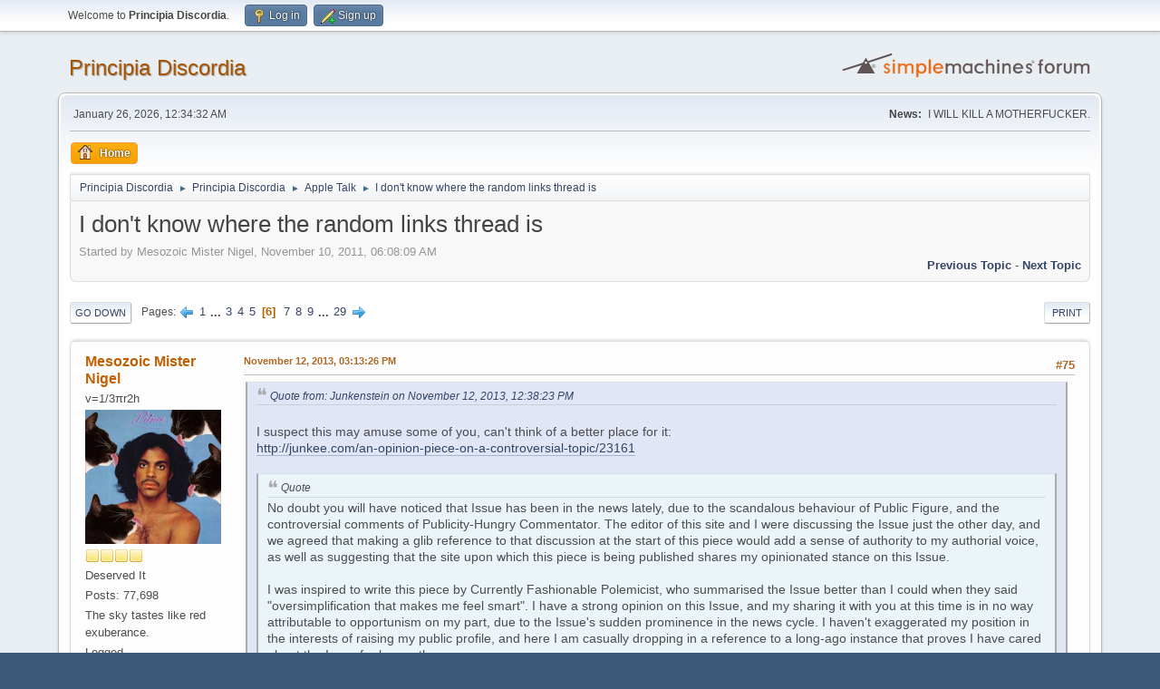

--- FILE ---
content_type: text/html; charset=UTF-8
request_url: https://www.principiadiscordia.com/forum/index.php/topic,30736.msg1312078.html?PHPSESSID=1ns8k6t7h3kpepvbk6s2eahrl5
body_size: 12489
content:
<!DOCTYPE html>
<html lang="en-US">
<head>
	<meta charset="UTF-8">
	<link rel="stylesheet" href="https://www.principiadiscordia.com/forum/Themes/default/css/minified_814bd47a7d915007d50ddbef516969c0.css?smf216_1755964048">
	<style>
	.signature img { max-height: 200px; }
	
	img.avatar { max-width: 150px !important; max-height: 150px !important; }
	
	</style>
	<script>
		var smf_theme_url = "https://www.principiadiscordia.com/forum/Themes/default";
		var smf_default_theme_url = "https://www.principiadiscordia.com/forum/Themes/default";
		var smf_images_url = "https://www.principiadiscordia.com/forum/Themes/default/images";
		var smf_smileys_url = "https://www.principiadiscordia.com/forum/Smileys";
		var smf_smiley_sets = "default,classic,aaron,akyhne,fugue,alienine";
		var smf_smiley_sets_default = "default";
		var smf_avatars_url = "https://www.principiadiscordia.com/NewAvatars";
		var smf_scripturl = "https://www.principiadiscordia.com/forum/index.php?PHPSESSID=1ns8k6t7h3kpepvbk6s2eahrl5&amp;";
		var smf_iso_case_folding = false;
		var smf_charset = "UTF-8";
		var smf_session_id = "922b0cdafb56d8097d524faa8f4bd6c5";
		var smf_session_var = "e03342ba48";
		var smf_member_id = 0;
		var ajax_notification_text = 'Loading...';
		var help_popup_heading_text = 'A little lost? Let me explain:';
		var banned_text = 'Sorry Guest, you are banned from using this forum!';
		var smf_txt_expand = 'Expand';
		var smf_txt_shrink = 'Shrink';
		var smf_collapseAlt = 'Hide';
		var smf_expandAlt = 'Show';
		var smf_quote_expand = false;
		var allow_xhjr_credentials = false;
	</script>
	<script src="https://ajax.googleapis.com/ajax/libs/jquery/3.6.3/jquery.min.js"></script>
	<script src="https://www.principiadiscordia.com/forum/Themes/default/scripts/jquery.sceditor.bbcode.min.js?smf216_1755964048"></script>
	<script src="https://www.principiadiscordia.com/forum/Themes/default/scripts/minified_bd28f12556fa0e2e39efef67223f9c10.js?smf216_1755964048"></script>
	<script src="https://www.principiadiscordia.com/forum/Themes/default/scripts/minified_2d909bf75bf4d28dcd47734edbdd3115.js?smf216_1755964048" defer></script>
	<script>
		var smf_smileys_url = 'https://www.principiadiscordia.com/forum/Smileys/default';
		var bbc_quote_from = 'Quote from';
		var bbc_quote = 'Quote';
		var bbc_search_on = 'on';
	var smf_you_sure ='Are you sure you want to do this?';
	</script>
	<title>I don't know where the random links thread is - Page 6</title>
	<meta name="viewport" content="width=device-width, initial-scale=1">
	<meta property="og:site_name" content="Principia Discordia">
	<meta property="og:title" content="I don't know where the random links thread is - Page 6">
	<meta name="keywords" content="Principia Discordia,Eris,Chaos,Order,Disorder">
	<meta property="og:url" content="https://www.principiadiscordia.com/forum/index.php/topic,30736.75.html?PHPSESSID=1ns8k6t7h3kpepvbk6s2eahrl5">
	<meta property="og:description" content="I don't know where the random links thread is - Page 6">
	<meta name="description" content="I don't know where the random links thread is - Page 6">
	<meta name="theme-color" content="#557EA0">
	<meta name="robots" content="noindex">
	<link rel="canonical" href="https://www.principiadiscordia.com/forum/index.php?topic=30736.75">
	<link rel="help" href="https://www.principiadiscordia.com/forum/index.php?PHPSESSID=1ns8k6t7h3kpepvbk6s2eahrl5&amp;action=help">
	<link rel="contents" href="https://www.principiadiscordia.com/forum/index.php?PHPSESSID=1ns8k6t7h3kpepvbk6s2eahrl5&amp;">
	<link rel="alternate" type="application/rss+xml" title="Principia Discordia - RSS" href="https://www.principiadiscordia.com/forum/index.php?PHPSESSID=1ns8k6t7h3kpepvbk6s2eahrl5&amp;action=.xml;type=rss2;board=2">
	<link rel="alternate" type="application/atom+xml" title="Principia Discordia - Atom" href="https://www.principiadiscordia.com/forum/index.php?PHPSESSID=1ns8k6t7h3kpepvbk6s2eahrl5&amp;action=.xml;type=atom;board=2">
	<link rel="next" href="https://www.principiadiscordia.com/forum/index.php/topic,30736.90.html?PHPSESSID=1ns8k6t7h3kpepvbk6s2eahrl5">
	<link rel="prev" href="https://www.principiadiscordia.com/forum/index.php/topic,30736.60.html?PHPSESSID=1ns8k6t7h3kpepvbk6s2eahrl5">
	<link rel="index" href="https://www.principiadiscordia.com/forum/index.php/board,2.0.html?PHPSESSID=1ns8k6t7h3kpepvbk6s2eahrl5"><style>.vv_special { display:none; }</style>
</head>
<body id="chrome" class="action_messageindex board_2">
<div id="footerfix">
	<div id="top_section">
		<div class="inner_wrap">
			<ul class="floatleft" id="top_info">
				<li class="welcome">
					Welcome to <strong>Principia Discordia</strong>.
				</li>
				<li class="button_login">
					<a href="https://www.principiadiscordia.com/forum/index.php?PHPSESSID=1ns8k6t7h3kpepvbk6s2eahrl5&amp;action=login" class="open" onclick="return reqOverlayDiv(this.href, 'Log in', 'login');">
						<span class="main_icons login"></span>
						<span class="textmenu">Log in</span>
					</a>
				</li>
				<li class="button_signup">
					<a href="https://www.principiadiscordia.com/forum/index.php?PHPSESSID=1ns8k6t7h3kpepvbk6s2eahrl5&amp;action=signup" class="open">
						<span class="main_icons regcenter"></span>
						<span class="textmenu">Sign up</span>
					</a>
				</li>
			</ul>
		</div><!-- .inner_wrap -->
	</div><!-- #top_section -->
	<div id="header">
		<h1 class="forumtitle">
			<a id="top" href="https://www.principiadiscordia.com/forum/index.php?PHPSESSID=1ns8k6t7h3kpepvbk6s2eahrl5&amp;">Principia Discordia</a>
		</h1>
		<img id="smflogo" src="https://www.principiadiscordia.com/forum/Themes/default/images/smflogo.svg" alt="Simple Machines Forum" title="Simple Machines Forum">
	</div>
	<div id="wrapper">
		<div id="upper_section">
			<div id="inner_section">
				<div id="inner_wrap" class="hide_720">
					<div class="user">
						<time datetime="2026-01-26T00:34:32Z">January 26, 2026, 12:34:32 AM</time>
					</div>
					<div class="news">
						<h2>News: </h2>
						<p>I WILL KILL A MOTHERFUCKER.</p>
					</div>
				</div>
				<a class="mobile_user_menu">
					<span class="menu_icon"></span>
					<span class="text_menu">Main Menu</span>
				</a>
				<div id="main_menu">
					<div id="mobile_user_menu" class="popup_container">
						<div class="popup_window description">
							<div class="popup_heading">Main Menu
								<a href="javascript:void(0);" class="main_icons hide_popup"></a>
							</div>
							
					<ul class="dropmenu menu_nav">
						<li class="button_home">
							<a class="active" href="https://www.principiadiscordia.com/forum/index.php?PHPSESSID=1ns8k6t7h3kpepvbk6s2eahrl5&amp;">
								<span class="main_icons home"></span><span class="textmenu">Home</span>
							</a>
						</li>
					</ul><!-- .menu_nav -->
						</div>
					</div>
				</div>
				<div class="navigate_section">
					<ul>
						<li>
							<a href="https://www.principiadiscordia.com/forum/index.php?PHPSESSID=1ns8k6t7h3kpepvbk6s2eahrl5&amp;"><span>Principia Discordia</span></a>
						</li>
						<li>
							<span class="dividers"> &#9658; </span>
							<a href="https://www.principiadiscordia.com/forum/index.php?PHPSESSID=1ns8k6t7h3kpepvbk6s2eahrl5&amp;#c2"><span>Principia Discordia</span></a>
						</li>
						<li>
							<span class="dividers"> &#9658; </span>
							<a href="https://www.principiadiscordia.com/forum/index.php/board,2.0.html?PHPSESSID=1ns8k6t7h3kpepvbk6s2eahrl5"><span>Apple Talk</span></a>
						</li>
						<li class="last">
							<span class="dividers"> &#9658; </span>
							<a href="https://www.principiadiscordia.com/forum/index.php/topic,30736.0.html?PHPSESSID=1ns8k6t7h3kpepvbk6s2eahrl5"><span>I don't know where the random links thread is</span></a>
						</li>
					</ul>
				</div><!-- .navigate_section -->
			</div><!-- #inner_section -->
		</div><!-- #upper_section -->
		<div id="content_section">
			<div id="main_content_section">
		<div id="display_head" class="information">
			<h2 class="display_title">
				<span id="top_subject">I don't know where the random links thread is</span>
			</h2>
			<p>Started by Mesozoic Mister Nigel, November 10, 2011, 06:08:09 AM</p>
			<span class="nextlinks floatright"><a href="https://www.principiadiscordia.com/forum/index.php/topic,30736.0/prev_next,prev.html?PHPSESSID=1ns8k6t7h3kpepvbk6s2eahrl5#new">Previous topic</a> - <a href="https://www.principiadiscordia.com/forum/index.php/topic,30736.0/prev_next,next.html?PHPSESSID=1ns8k6t7h3kpepvbk6s2eahrl5#new">Next topic</a></span>
		</div><!-- #display_head -->
		
		<div class="pagesection top">
			
		<div class="buttonlist floatright">
			
				<a class="button button_strip_print" href="https://www.principiadiscordia.com/forum/index.php?PHPSESSID=1ns8k6t7h3kpepvbk6s2eahrl5&amp;action=printpage;topic=30736.0"  rel="nofollow">Print</a>
		</div>
			 
			<div class="pagelinks floatleft">
				<a href="#bot" class="button">Go Down</a>
				<span class="pages">Pages</span><a class="nav_page" href="https://www.principiadiscordia.com/forum/index.php/topic,30736.60.html?PHPSESSID=1ns8k6t7h3kpepvbk6s2eahrl5"><span class="main_icons previous_page"></span></a> <a class="nav_page" href="https://www.principiadiscordia.com/forum/index.php/topic,30736.0.html?PHPSESSID=1ns8k6t7h3kpepvbk6s2eahrl5">1</a> <span class="expand_pages" onclick="expandPages(this, '&lt;a class=&quot;nav_page&quot; href=&quot;' + smf_scripturl + '?topic=30736.%1$d&quot;&gt;%2$s&lt;/a&gt; ', 15, 30, 15);"> ... </span><a class="nav_page" href="https://www.principiadiscordia.com/forum/index.php/topic,30736.30.html?PHPSESSID=1ns8k6t7h3kpepvbk6s2eahrl5">3</a> <a class="nav_page" href="https://www.principiadiscordia.com/forum/index.php/topic,30736.45.html?PHPSESSID=1ns8k6t7h3kpepvbk6s2eahrl5">4</a> <a class="nav_page" href="https://www.principiadiscordia.com/forum/index.php/topic,30736.60.html?PHPSESSID=1ns8k6t7h3kpepvbk6s2eahrl5">5</a> <span class="current_page">6</span> <a class="nav_page" href="https://www.principiadiscordia.com/forum/index.php/topic,30736.90.html?PHPSESSID=1ns8k6t7h3kpepvbk6s2eahrl5">7</a> <a class="nav_page" href="https://www.principiadiscordia.com/forum/index.php/topic,30736.105.html?PHPSESSID=1ns8k6t7h3kpepvbk6s2eahrl5">8</a> <a class="nav_page" href="https://www.principiadiscordia.com/forum/index.php/topic,30736.120.html?PHPSESSID=1ns8k6t7h3kpepvbk6s2eahrl5">9</a> <span class="expand_pages" onclick="expandPages(this, '&lt;a class=&quot;nav_page&quot; href=&quot;' + smf_scripturl + '?topic=30736.%1$d&quot;&gt;%2$s&lt;/a&gt; ', 135, 420, 15);"> ... </span><a class="nav_page" href="https://www.principiadiscordia.com/forum/index.php/topic,30736.420.html?PHPSESSID=1ns8k6t7h3kpepvbk6s2eahrl5">29</a> <a class="nav_page" href="https://www.principiadiscordia.com/forum/index.php/topic,30736.90.html?PHPSESSID=1ns8k6t7h3kpepvbk6s2eahrl5"><span class="main_icons next_page"></span></a> 
			</div>
		<div class="mobile_buttons floatright">
			<a class="button mobile_act">User actions</a>
			
		</div>
		</div>
		<div id="forumposts">
			<form action="https://www.principiadiscordia.com/forum/index.php?PHPSESSID=1ns8k6t7h3kpepvbk6s2eahrl5&amp;action=quickmod2;topic=30736.75" method="post" accept-charset="UTF-8" name="quickModForm" id="quickModForm" onsubmit="return oQuickModify.bInEditMode ? oQuickModify.modifySave('922b0cdafb56d8097d524faa8f4bd6c5', 'e03342ba48') : false">
				<div class="windowbg" id="msg1311016">
					
					<div class="post_wrapper">
						<div class="poster">
							<h4>
								<a href="https://www.principiadiscordia.com/forum/index.php?PHPSESSID=1ns8k6t7h3kpepvbk6s2eahrl5&amp;action=profile;u=4407" title="View the profile of Mesozoic Mister Nigel">Mesozoic Mister Nigel</a>
							</h4>
							<ul class="user_info">
								<li class="title">v=1/3&#960;r2h</li>
								<li class="avatar">
									<a href="https://www.principiadiscordia.com/forum/index.php?PHPSESSID=1ns8k6t7h3kpepvbk6s2eahrl5&amp;action=profile;u=4407"><img class="avatar" src="https://principiadiscordia.com/forum/NewAvatars/avatar_4407_1448950675.png" alt=""></a>
								</li>
								<li class="icons"><img src="https://www.principiadiscordia.com/forum/Themes/default/images/membericons/icon.png" alt="*"><img src="https://www.principiadiscordia.com/forum/Themes/default/images/membericons/icon.png" alt="*"><img src="https://www.principiadiscordia.com/forum/Themes/default/images/membericons/icon.png" alt="*"><img src="https://www.principiadiscordia.com/forum/Themes/default/images/membericons/icon.png" alt="*"></li>
								<li class="postgroup">Deserved It</li>
								<li class="postcount">Posts: 77,698</li>
								<li class="blurb">The sky tastes like red exuberance.</li>
								<li class="profile">
									<ol class="profile_icons">
									</ol>
								</li><!-- .profile -->
								<li class="poster_ip">Logged</li>
							</ul>
						</div><!-- .poster -->
						<div class="postarea">
							<div class="keyinfo">
								<div id="subject_1311016" class="subject_title subject_hidden">
									<a href="https://www.principiadiscordia.com/forum/index.php?PHPSESSID=1ns8k6t7h3kpepvbk6s2eahrl5&amp;msg=1311016" rel="nofollow">Re: I don't know where the random links thread is</a>
								</div>
								<span class="page_number floatright">#75</span>
								<div class="postinfo">
									<span class="messageicon"  style="position: absolute; z-index: -1;">
										<img src="https://www.principiadiscordia.com/forum/Themes/default/images/post/xx.png" alt="">
									</span>
									<a href="https://www.principiadiscordia.com/forum/index.php?PHPSESSID=1ns8k6t7h3kpepvbk6s2eahrl5&amp;msg=1311016" rel="nofollow" title="Reply #75 - Re: I don't know where the random links thread is" class="smalltext">November 12, 2013, 03:13:26 PM</a>
									<span class="spacer"></span>
									<span class="smalltext modified floatright" id="modified_1311016">
									</span>
								</div>
								<div id="msg_1311016_quick_mod"></div>
							</div><!-- .keyinfo -->
							<div class="post">
								<div class="inner" data-msgid="1311016" id="msg_1311016">
									<blockquote class="bbc_standard_quote"><cite><a href="https://www.principiadiscordia.com/forum/index.php/topic,30736.msg1311005.html?PHPSESSID=1ns8k6t7h3kpepvbk6s2eahrl5#msg1311005">Quote from: Junkenstein on November 12, 2013, 12:38:23 PM</a></cite><br />I suspect this may amuse some of you, can&#039;t think of a better place for it:<br /><a href="http://junkee.com/an-opinion-piece-on-a-controversial-topic/23161" class="bbc_link" target="_blank" rel="noopener">http://junkee.com/an-opinion-piece-on-a-controversial-topic/23161</a><br /><br /><blockquote class="bbc_alternate_quote"><cite>Quote</cite>No doubt you will have noticed that Issue has been in the news lately, due to the scandalous behaviour of Public Figure, and the controversial comments of Publicity-Hungry Commentator. The editor of this site and I were discussing the Issue just the other day, and we agreed that making a glib reference to that discussion at the start of this piece would add a sense of authority to my authorial voice, as well as suggesting that the site upon which this piece is being published shares my opinionated stance on this Issue.<br /><br />I was inspired to write this piece by Currently Fashionable Polemicist, who summarised the Issue better than I could when they said "oversimplification that makes me feel smart". I have a strong opinion on this Issue, and my sharing it with you at this time is in no way attributable to opportunism on my part, due to the Issue's sudden prominence in the news cycle. I haven't exaggerated my position in the interests of raising my public profile, and here I am casually dropping in a reference to a long-ago instance that proves I have cared about the Issue for longer than you.</blockquote><br />The whole thing is glorious.<br /></blockquote><br /> <img src="https://www.principiadiscordia.com/forum/Smileys/default/roglol.gif" alt="&#58;lulz&#58;" title="lulz" class="smiley">
								</div>
							</div><!-- .post -->
							<div class="under_message">
							</div><!-- .under_message -->
						</div><!-- .postarea -->
						<div class="moderatorbar">
							<div class="signature" id="msg_1311016_signature">
								"I'm guessing it was January 2007, a meeting in Bethesda, we got a bag of bees and just started smashing them on the desk," Charles Wick said. "It was very complicated."<br /><br /><img src="https://lh5.googleusercontent.com/-0ql1-DdjEbM/VIXVDjesOhI/AAAAAAAABhI/irJHKQ7Hob0/w450-h139-no/OBAMA%2BBIEBER%2B2016.jpg" alt="" class="bbc_img" loading="lazy">
							</div>
						</div><!-- .moderatorbar -->
					</div><!-- .post_wrapper -->
				</div><!-- $message[css_class] -->
				<hr class="post_separator">
				<div class="windowbg" id="msg1311017">
					
					
					<div class="post_wrapper">
						<div class="poster">
							<h4>
								<a href="https://www.principiadiscordia.com/forum/index.php?PHPSESSID=1ns8k6t7h3kpepvbk6s2eahrl5&amp;action=profile;u=4407" title="View the profile of Mesozoic Mister Nigel">Mesozoic Mister Nigel</a>
							</h4>
							<ul class="user_info">
								<li class="title">v=1/3&#960;r2h</li>
								<li class="avatar">
									<a href="https://www.principiadiscordia.com/forum/index.php?PHPSESSID=1ns8k6t7h3kpepvbk6s2eahrl5&amp;action=profile;u=4407"><img class="avatar" src="https://principiadiscordia.com/forum/NewAvatars/avatar_4407_1448950675.png" alt=""></a>
								</li>
								<li class="icons"><img src="https://www.principiadiscordia.com/forum/Themes/default/images/membericons/icon.png" alt="*"><img src="https://www.principiadiscordia.com/forum/Themes/default/images/membericons/icon.png" alt="*"><img src="https://www.principiadiscordia.com/forum/Themes/default/images/membericons/icon.png" alt="*"><img src="https://www.principiadiscordia.com/forum/Themes/default/images/membericons/icon.png" alt="*"></li>
								<li class="postgroup">Deserved It</li>
								<li class="postcount">Posts: 77,698</li>
								<li class="blurb">The sky tastes like red exuberance.</li>
								<li class="profile">
									<ol class="profile_icons">
									</ol>
								</li><!-- .profile -->
								<li class="poster_ip">Logged</li>
							</ul>
						</div><!-- .poster -->
						<div class="postarea">
							<div class="keyinfo">
								<div id="subject_1311017" class="subject_title subject_hidden">
									<a href="https://www.principiadiscordia.com/forum/index.php?PHPSESSID=1ns8k6t7h3kpepvbk6s2eahrl5&amp;msg=1311017" rel="nofollow">Re: I don't know where the random links thread is</a>
								</div>
								<span class="page_number floatright">#76</span>
								<div class="postinfo">
									<span class="messageicon"  style="position: absolute; z-index: -1;">
										<img src="https://www.principiadiscordia.com/forum/Themes/default/images/post/xx.png" alt="">
									</span>
									<a href="https://www.principiadiscordia.com/forum/index.php?PHPSESSID=1ns8k6t7h3kpepvbk6s2eahrl5&amp;msg=1311017" rel="nofollow" title="Reply #76 - Re: I don't know where the random links thread is" class="smalltext">November 12, 2013, 03:19:21 PM</a>
									<span class="spacer"></span>
									<span class="smalltext modified floatright" id="modified_1311017">
									</span>
								</div>
								<div id="msg_1311017_quick_mod"></div>
							</div><!-- .keyinfo -->
							<div class="post">
								<div class="inner" data-msgid="1311017" id="msg_1311017">
									<blockquote class="bbc_standard_quote"><cite><a href="https://www.principiadiscordia.com/forum/index.php/topic,30736.msg1311012.html?PHPSESSID=1ns8k6t7h3kpepvbk6s2eahrl5#msg1311012">Quote from: Q. G. Pennyworth on November 12, 2013, 02:52:42 PM</a></cite><br />I know it&#039;s linkbait but <a href="http://twentytwowords.com/2013/11/06/realistically-colorized-historical-photos-make-the-past-seem-incredibly-real-36-pictures/?fb_ref=fb_recommendations_bar" class="bbc_link" target="_blank" rel="noopener">http://twentytwowords.com/2013/11/06/realistically-colorized-historical-photos-make-the-past-seem-incredibly-real-36-pictures/?fb_ref=fb_recommendations_bar</a><br /></blockquote><br />1. Albert Einstein&#039;s cute little sandals!<br /><br />2. I never realized that my ex-husband looks exactly like Theodore Roosevelt.
								</div>
							</div><!-- .post -->
							<div class="under_message">
							</div><!-- .under_message -->
						</div><!-- .postarea -->
						<div class="moderatorbar">
							<div class="signature" id="msg_1311017_signature">
								"I'm guessing it was January 2007, a meeting in Bethesda, we got a bag of bees and just started smashing them on the desk," Charles Wick said. "It was very complicated."<br /><br /><img src="https://lh5.googleusercontent.com/-0ql1-DdjEbM/VIXVDjesOhI/AAAAAAAABhI/irJHKQ7Hob0/w450-h139-no/OBAMA%2BBIEBER%2B2016.jpg" alt="" class="bbc_img" loading="lazy">
							</div>
						</div><!-- .moderatorbar -->
					</div><!-- .post_wrapper -->
				</div><!-- $message[css_class] -->
				<hr class="post_separator">
				<div class="windowbg" id="msg1311069">
					
					
					<div class="post_wrapper">
						<div class="poster">
							<h4>
								<a href="https://www.principiadiscordia.com/forum/index.php?PHPSESSID=1ns8k6t7h3kpepvbk6s2eahrl5&amp;action=profile;u=2322" title="View the profile of P3nT4gR4m">P3nT4gR4m</a>
							</h4>
							<ul class="user_info">
								<li class="title">Official SSOOKN Pariah</li>
								<li class="avatar">
									<a href="https://www.principiadiscordia.com/forum/index.php?PHPSESSID=1ns8k6t7h3kpepvbk6s2eahrl5&amp;action=profile;u=2322"><img class="avatar" src="https://principiadiscordia.com/forum/NewAvatars/avatar_2322_1505988475.png" alt=""></a>
								</li>
								<li class="icons"><img src="https://www.principiadiscordia.com/forum/Themes/default/images/membericons/icon.png" alt="*"><img src="https://www.principiadiscordia.com/forum/Themes/default/images/membericons/icon.png" alt="*"><img src="https://www.principiadiscordia.com/forum/Themes/default/images/membericons/icon.png" alt="*"><img src="https://www.principiadiscordia.com/forum/Themes/default/images/membericons/icon.png" alt="*"></li>
								<li class="postgroup">Deserved It</li>
								<li class="postcount">Posts: 15,342</li>
								<li class="blurb">I&#039;m an artist now - isn&#039;t that depressing?</li>
								<li class="im_icons">
									<ol>
										<li class="custom cust_gender"><span class=" main_icons gender_0" title="Male"></span></li>
									</ol>
								</li>
								<li class="profile">
									<ol class="profile_icons">
										<li><a href="http://www.google.com" title="fuck you" target="_blank" rel="noopener"><span class="main_icons www centericon" title="fuck you"></span></a></li>
									</ol>
								</li><!-- .profile -->
								<li class="custom cust_loca">Location: Scotland</li>
								<li class="poster_ip">Logged</li>
							</ul>
						</div><!-- .poster -->
						<div class="postarea">
							<div class="keyinfo">
								<div id="subject_1311069" class="subject_title subject_hidden">
									<a href="https://www.principiadiscordia.com/forum/index.php?PHPSESSID=1ns8k6t7h3kpepvbk6s2eahrl5&amp;msg=1311069" rel="nofollow">Re: I don't know where the random links thread is</a>
								</div>
								<span class="page_number floatright">#77</span>
								<div class="postinfo">
									<span class="messageicon"  style="position: absolute; z-index: -1;">
										<img src="https://www.principiadiscordia.com/forum/Themes/default/images/post/xx.png" alt="">
									</span>
									<a href="https://www.principiadiscordia.com/forum/index.php?PHPSESSID=1ns8k6t7h3kpepvbk6s2eahrl5&amp;msg=1311069" rel="nofollow" title="Reply #77 - Re: I don't know where the random links thread is" class="smalltext">November 12, 2013, 05:04:50 PM</a>
									<span class="spacer"></span>
									<span class="smalltext modified floatright" id="modified_1311069">
									</span>
								</div>
								<div id="msg_1311069_quick_mod"></div>
							</div><!-- .keyinfo -->
							<div class="post">
								<div class="inner" data-msgid="1311069" id="msg_1311069">
									I fucking near went insane just looking at this, never mind shooping it. Awesome! <img src="https://www.principiadiscordia.com/forum/Smileys/default/icon_eek.gif" alt="&#58;eek&#58;" title="Shocked" class="smiley"><br /><br /><img src="http://cdn.twentytwowords.com/wp-content/uploads/Colorized-Historical-Photos-16-685x488.jpg" alt="" class="bbc_img" loading="lazy">
								</div>
							</div><!-- .post -->
							<div class="under_message">
							</div><!-- .under_message -->
						</div><!-- .postarea -->
						<div class="moderatorbar">
							<div class="signature" id="msg_1311069_signature">
								<div class="centertext"><div class="inline_block"><br />I&#039;m up to my arse in Brexit Numpties, but I want more.&nbsp; Target-rich environments are the new sexy.<br /><span style="font-size: 6pt;" class="bbc_size">Not actually a meat product.</span><br /><span style="font-size: 5pt;" class="bbc_size">Ass-Kicking &amp; Foot-Stomping Ancient Master of SHIT FUCK FUCK FUCK</span><br /><span style="font-size: 4pt;" class="bbc_size">Awful and Bent Behemothic Results of Last Night&#039;s Painful Squat.</span><br /><span style="font-size: 3pt;" class="bbc_size">High Altitude Haggis-Filled Sex Bucket From Beyond Time and Space.</span><br /><span style="font-size: 2pt;" class="bbc_size">Internet Monkey Person of Filthy and Immoral Pygmy-Porn Wart Contagion</span><br /><span style="font-size: 1pt;" class="bbc_size">Octomom Auxillary Heat Exchanger Repairman</span><br />walking the fine line line between genius and batshit fucking crazy<br /><img src="https://us.v-cdn.net/6024342/uploads/editor/cs/oiw6hiauums1.jpg" alt="" class="bbc_img" loading="lazy"><br />&quot;computation is a pattern in the spacetime arrangement of particles, and it's not the particles but the pattern that really matters! Matter doesn't matter.&quot; -- Max Tegmark</div></div>
							</div>
						</div><!-- .moderatorbar -->
					</div><!-- .post_wrapper -->
				</div><!-- $message[css_class] -->
				<hr class="post_separator">
				<div class="windowbg" id="msg1311218">
					
					
					<div class="post_wrapper">
						<div class="poster">
							<h4>
								<a href="https://www.principiadiscordia.com/forum/index.php?PHPSESSID=1ns8k6t7h3kpepvbk6s2eahrl5&amp;action=profile;u=7212" title="View the profile of Anna Mae Bollocks">Anna Mae Bollocks</a>
							</h4>
							<ul class="user_info">
								<li class="title">La Mano Famosa del Infierno</li>
								<li class="avatar">
									<a href="https://www.principiadiscordia.com/forum/index.php?PHPSESSID=1ns8k6t7h3kpepvbk6s2eahrl5&amp;action=profile;u=7212"><img class="avatar" src="https://principiadiscordia.com/forum/NewAvatars/avatar_7212.gif" alt=""></a>
								</li>
								<li class="icons"><img src="https://www.principiadiscordia.com/forum/Themes/default/images/membericons/icon.png" alt="*"><img src="https://www.principiadiscordia.com/forum/Themes/default/images/membericons/icon.png" alt="*"><img src="https://www.principiadiscordia.com/forum/Themes/default/images/membericons/icon.png" alt="*"><img src="https://www.principiadiscordia.com/forum/Themes/default/images/membericons/icon.png" alt="*"></li>
								<li class="postgroup">Deserved It</li>
								<li class="postcount">Posts: 10,847</li>
								<li class="blurb">Interweb Horrormonkey of Love</li>
								<li class="profile">
									<ol class="profile_icons">
									</ol>
								</li><!-- .profile -->
								<li class="poster_ip">Logged</li>
							</ul>
						</div><!-- .poster -->
						<div class="postarea">
							<div class="keyinfo">
								<div id="subject_1311218" class="subject_title subject_hidden">
									<a href="https://www.principiadiscordia.com/forum/index.php?PHPSESSID=1ns8k6t7h3kpepvbk6s2eahrl5&amp;msg=1311218" rel="nofollow">Re: I don't know where the random links thread is</a>
								</div>
								<span class="page_number floatright">#78</span>
								<div class="postinfo">
									<span class="messageicon"  style="position: absolute; z-index: -1;">
										<img src="https://www.principiadiscordia.com/forum/Themes/default/images/post/xx.png" alt="">
									</span>
									<a href="https://www.principiadiscordia.com/forum/index.php?PHPSESSID=1ns8k6t7h3kpepvbk6s2eahrl5&amp;msg=1311218" rel="nofollow" title="Reply #78 - Re: I don't know where the random links thread is" class="smalltext">November 12, 2013, 09:34:11 PM</a>
									<span class="spacer"></span>
									<span class="smalltext modified floatright" id="modified_1311218">
									</span>
								</div>
								<div id="msg_1311218_quick_mod"></div>
							</div><!-- .keyinfo -->
							<div class="post">
								<div class="inner" data-msgid="1311218" id="msg_1311218">
									Fucking priceless.&nbsp; <img src="https://www.principiadiscordia.com/forum/Smileys/default/roglol.gif" alt="&#58;lulz&#58;" title="lulz" class="smiley"> <img src="https://www.principiadiscordia.com/forum/Smileys/default/roglol.gif" alt="&#58;lulz&#58;" title="lulz" class="smiley"> <img src="https://www.principiadiscordia.com/forum/Smileys/default/roglol.gif" alt="&#58;lulz&#58;" title="lulz" class="smiley"><br /><a href="http://thedailybanter.com/2013/11/white-supremacist-finds-out-hes-14-african-on-live-television/" class="bbc_link" target="_blank" rel="noopener">http://thedailybanter.com/2013/11/white-supremacist-finds-out-hes-14-african-on-live-television/</a>
								</div>
							</div><!-- .post -->
							<div class="under_message">
							</div><!-- .under_message -->
						</div><!-- .postarea -->
						<div class="moderatorbar">
							<div class="signature" id="msg_1311218_signature">
								<b>Scantily-Clad Inspector of Gigantic and Unnecessary Cashews, Texas Division</b>
							</div>
						</div><!-- .moderatorbar -->
					</div><!-- .post_wrapper -->
				</div><!-- $message[css_class] -->
				<hr class="post_separator">
				<div class="windowbg" id="msg1311229">
					
					
					<div class="post_wrapper">
						<div class="poster">
							<h4>
								<a href="https://www.principiadiscordia.com/forum/index.php?PHPSESSID=1ns8k6t7h3kpepvbk6s2eahrl5&amp;action=profile;u=83" title="View the profile of The Good Reverend Roger">The Good Reverend Roger</a>
							</h4>
							<ul class="user_info">
								<li class="title">Horrible Bastard</li>
								<li class="membergroup">One-Armed Jizz Moppers</li>
								<li class="avatar">
									<a href="https://www.principiadiscordia.com/forum/index.php?PHPSESSID=1ns8k6t7h3kpepvbk6s2eahrl5&amp;action=profile;u=83"><img class="avatar" src="https://principiadiscordia.com/forum/NewAvatars/avatar_83_1506036430.png" alt=""></a>
								</li>
								<li class="icons"><img src="https://www.principiadiscordia.com/forum/Themes/default/images/membericons/icon.png" alt="*"><img src="https://www.principiadiscordia.com/forum/Themes/default/images/membericons/icon.png" alt="*"></li>
								<li class="postgroup">Deserved It</li>
								<li class="postcount">Posts: 90,457</li>
								<li class="profile">
									<ol class="profile_icons">
									</ol>
								</li><!-- .profile -->
								<li class="custom cust_loca">Location: Varies</li>
								<li class="poster_ip">Logged</li>
							</ul>
						</div><!-- .poster -->
						<div class="postarea">
							<div class="keyinfo">
								<div id="subject_1311229" class="subject_title subject_hidden">
									<a href="https://www.principiadiscordia.com/forum/index.php?PHPSESSID=1ns8k6t7h3kpepvbk6s2eahrl5&amp;msg=1311229" rel="nofollow">Re: I don't know where the random links thread is</a>
								</div>
								<span class="page_number floatright">#79</span>
								<div class="postinfo">
									<span class="messageicon"  style="position: absolute; z-index: -1;">
										<img src="https://www.principiadiscordia.com/forum/Themes/default/images/post/xx.png" alt="">
									</span>
									<a href="https://www.principiadiscordia.com/forum/index.php?PHPSESSID=1ns8k6t7h3kpepvbk6s2eahrl5&amp;msg=1311229" rel="nofollow" title="Reply #79 - Re: I don't know where the random links thread is" class="smalltext">November 13, 2013, 12:13:44 AM</a>
									<span class="spacer"></span>
									<span class="smalltext modified floatright" id="modified_1311229">
									</span>
								</div>
								<div id="msg_1311229_quick_mod"></div>
							</div><!-- .keyinfo -->
							<div class="post">
								<div class="inner" data-msgid="1311229" id="msg_1311229">
									<blockquote class="bbc_standard_quote"><cite><a href="https://www.principiadiscordia.com/forum/index.php/topic,30736.msg1311218.html?PHPSESSID=1ns8k6t7h3kpepvbk6s2eahrl5#msg1311218">Quote from: Tiddleywomp Cockletit on November 12, 2013, 09:34:11 PM</a></cite><br />Fucking priceless.&nbsp; <img src="https://www.principiadiscordia.com/forum/Smileys/default/roglol.gif" alt="&#58;lulz&#58;" title="lulz" class="smiley"> <img src="https://www.principiadiscordia.com/forum/Smileys/default/roglol.gif" alt="&#58;lulz&#58;" title="lulz" class="smiley"> <img src="https://www.principiadiscordia.com/forum/Smileys/default/roglol.gif" alt="&#58;lulz&#58;" title="lulz" class="smiley"><br /><a href="http://thedailybanter.com/2013/11/white-supremacist-finds-out-hes-14-african-on-live-television/" class="bbc_link" target="_blank" rel="noopener">http://thedailybanter.com/2013/11/white-supremacist-finds-out-hes-14-african-on-live-television/</a><br /></blockquote><br />That&#039;s fucking amazing.&nbsp; &nbsp;<img src="https://www.principiadiscordia.com/forum/Smileys/default/roglol.gif" alt="&#58;lulz&#58;" title="lulz" class="smiley">
								</div>
							</div><!-- .post -->
							<div class="under_message">
							</div><!-- .under_message -->
						</div><!-- .postarea -->
						<div class="moderatorbar">
							<div class="signature" id="msg_1311229_signature">
								&quot; It&#039;s just that Depeche Mode were a bunch of optimistic loveburgers.&quot;<br />- TGRR, shaming himself forever, 7/8/2017<br /><br /> &quot;Billy, when I say that ethics is our number one priority and safety is also our number one priority, you should take that to mean exactly what I said. Also quality. That&#039;s our number one priority as well. Don&#039;t look at me that way, you&#039;re in the corporate world now and this is how it works.&quot;<br />- TGRR, raising the bar at work.
							</div>
						</div><!-- .moderatorbar -->
					</div><!-- .post_wrapper -->
				</div><!-- $message[css_class] -->
				<hr class="post_separator">
				<div class="windowbg" id="msg1311257">
					
					
					<div class="post_wrapper">
						<div class="poster">
							<h4>
								<a href="https://www.principiadiscordia.com/forum/index.php?PHPSESSID=1ns8k6t7h3kpepvbk6s2eahrl5&amp;action=profile;u=4407" title="View the profile of Mesozoic Mister Nigel">Mesozoic Mister Nigel</a>
							</h4>
							<ul class="user_info">
								<li class="title">v=1/3&#960;r2h</li>
								<li class="avatar">
									<a href="https://www.principiadiscordia.com/forum/index.php?PHPSESSID=1ns8k6t7h3kpepvbk6s2eahrl5&amp;action=profile;u=4407"><img class="avatar" src="https://principiadiscordia.com/forum/NewAvatars/avatar_4407_1448950675.png" alt=""></a>
								</li>
								<li class="icons"><img src="https://www.principiadiscordia.com/forum/Themes/default/images/membericons/icon.png" alt="*"><img src="https://www.principiadiscordia.com/forum/Themes/default/images/membericons/icon.png" alt="*"><img src="https://www.principiadiscordia.com/forum/Themes/default/images/membericons/icon.png" alt="*"><img src="https://www.principiadiscordia.com/forum/Themes/default/images/membericons/icon.png" alt="*"></li>
								<li class="postgroup">Deserved It</li>
								<li class="postcount">Posts: 77,698</li>
								<li class="blurb">The sky tastes like red exuberance.</li>
								<li class="profile">
									<ol class="profile_icons">
									</ol>
								</li><!-- .profile -->
								<li class="poster_ip">Logged</li>
							</ul>
						</div><!-- .poster -->
						<div class="postarea">
							<div class="keyinfo">
								<div id="subject_1311257" class="subject_title subject_hidden">
									<a href="https://www.principiadiscordia.com/forum/index.php?PHPSESSID=1ns8k6t7h3kpepvbk6s2eahrl5&amp;msg=1311257" rel="nofollow">Re: I don't know where the random links thread is</a>
								</div>
								<span class="page_number floatright">#80</span>
								<div class="postinfo">
									<span class="messageicon"  style="position: absolute; z-index: -1;">
										<img src="https://www.principiadiscordia.com/forum/Themes/default/images/post/xx.png" alt="">
									</span>
									<a href="https://www.principiadiscordia.com/forum/index.php?PHPSESSID=1ns8k6t7h3kpepvbk6s2eahrl5&amp;msg=1311257" rel="nofollow" title="Reply #80 - Re: I don't know where the random links thread is" class="smalltext">November 13, 2013, 03:24:29 AM</a>
									<span class="spacer"></span>
									<span class="smalltext modified floatright" id="modified_1311257">
									</span>
								</div>
								<div id="msg_1311257_quick_mod"></div>
							</div><!-- .keyinfo -->
							<div class="post">
								<div class="inner" data-msgid="1311257" id="msg_1311257">
									OMG awesome!<br /><br />But he&#039;s a moron, so he&#039;s just going to deny science.
								</div>
							</div><!-- .post -->
							<div class="under_message">
							</div><!-- .under_message -->
						</div><!-- .postarea -->
						<div class="moderatorbar">
							<div class="signature" id="msg_1311257_signature">
								"I'm guessing it was January 2007, a meeting in Bethesda, we got a bag of bees and just started smashing them on the desk," Charles Wick said. "It was very complicated."<br /><br /><img src="https://lh5.googleusercontent.com/-0ql1-DdjEbM/VIXVDjesOhI/AAAAAAAABhI/irJHKQ7Hob0/w450-h139-no/OBAMA%2BBIEBER%2B2016.jpg" alt="" class="bbc_img" loading="lazy">
							</div>
						</div><!-- .moderatorbar -->
					</div><!-- .post_wrapper -->
				</div><!-- $message[css_class] -->
				<hr class="post_separator">
				<div class="windowbg" id="msg1311766">
					
					
					<div class="post_wrapper">
						<div class="poster">
							<h4>
								<a href="https://www.principiadiscordia.com/forum/index.php?PHPSESSID=1ns8k6t7h3kpepvbk6s2eahrl5&amp;action=profile;u=83" title="View the profile of The Good Reverend Roger">The Good Reverend Roger</a>
							</h4>
							<ul class="user_info">
								<li class="title">Horrible Bastard</li>
								<li class="membergroup">One-Armed Jizz Moppers</li>
								<li class="avatar">
									<a href="https://www.principiadiscordia.com/forum/index.php?PHPSESSID=1ns8k6t7h3kpepvbk6s2eahrl5&amp;action=profile;u=83"><img class="avatar" src="https://principiadiscordia.com/forum/NewAvatars/avatar_83_1506036430.png" alt=""></a>
								</li>
								<li class="icons"><img src="https://www.principiadiscordia.com/forum/Themes/default/images/membericons/icon.png" alt="*"><img src="https://www.principiadiscordia.com/forum/Themes/default/images/membericons/icon.png" alt="*"></li>
								<li class="postgroup">Deserved It</li>
								<li class="postcount">Posts: 90,457</li>
								<li class="profile">
									<ol class="profile_icons">
									</ol>
								</li><!-- .profile -->
								<li class="custom cust_loca">Location: Varies</li>
								<li class="poster_ip">Logged</li>
							</ul>
						</div><!-- .poster -->
						<div class="postarea">
							<div class="keyinfo">
								<div id="subject_1311766" class="subject_title subject_hidden">
									<a href="https://www.principiadiscordia.com/forum/index.php?PHPSESSID=1ns8k6t7h3kpepvbk6s2eahrl5&amp;msg=1311766" rel="nofollow">Re: I don't know where the random links thread is</a>
								</div>
								<span class="page_number floatright">#81</span>
								<div class="postinfo">
									<span class="messageicon"  style="position: absolute; z-index: -1;">
										<img src="https://www.principiadiscordia.com/forum/Themes/default/images/post/xx.png" alt="">
									</span>
									<a href="https://www.principiadiscordia.com/forum/index.php?PHPSESSID=1ns8k6t7h3kpepvbk6s2eahrl5&amp;msg=1311766" rel="nofollow" title="Reply #81 - Re: I don't know where the random links thread is" class="smalltext">November 15, 2013, 04:03:52 AM</a>
									<span class="spacer"></span>
									<span class="smalltext modified floatright" id="modified_1311766">
									</span>
								</div>
								<div id="msg_1311766_quick_mod"></div>
							</div><!-- .keyinfo -->
							<div class="post">
								<div class="inner" data-msgid="1311766" id="msg_1311766">
									<a href="http://distractify.com/fun/fails/20-horrifying-toys-to-traumatize-your-child/" class="bbc_link" target="_blank" rel="noopener">http://distractify.com/fun/fails/20-horrifying-toys-to-traumatize-your-child/</a>
								</div>
							</div><!-- .post -->
							<div class="under_message">
							</div><!-- .under_message -->
						</div><!-- .postarea -->
						<div class="moderatorbar">
							<div class="signature" id="msg_1311766_signature">
								&quot; It&#039;s just that Depeche Mode were a bunch of optimistic loveburgers.&quot;<br />- TGRR, shaming himself forever, 7/8/2017<br /><br /> &quot;Billy, when I say that ethics is our number one priority and safety is also our number one priority, you should take that to mean exactly what I said. Also quality. That&#039;s our number one priority as well. Don&#039;t look at me that way, you&#039;re in the corporate world now and this is how it works.&quot;<br />- TGRR, raising the bar at work.
							</div>
						</div><!-- .moderatorbar -->
					</div><!-- .post_wrapper -->
				</div><!-- $message[css_class] -->
				<hr class="post_separator">
				<div class="windowbg" id="msg1311884">
					
					
					<div class="post_wrapper">
						<div class="poster">
							<h4>
								<a href="https://www.principiadiscordia.com/forum/index.php?PHPSESSID=1ns8k6t7h3kpepvbk6s2eahrl5&amp;action=profile;u=3073" title="View the profile of Cramulus">Cramulus</a>
							</h4>
							<ul class="user_info">
								<li class="avatar">
									<a href="https://www.principiadiscordia.com/forum/index.php?PHPSESSID=1ns8k6t7h3kpepvbk6s2eahrl5&amp;action=profile;u=3073"><img class="avatar" src="https://principiadiscordia.com/forum/NewAvatars/avatar_3073_1401388802.png" alt=""></a>
								</li>
								<li class="icons"><img src="https://www.principiadiscordia.com/forum/Themes/default/images/membericons/icon.png" alt="*"><img src="https://www.principiadiscordia.com/forum/Themes/default/images/membericons/icon.png" alt="*"><img src="https://www.principiadiscordia.com/forum/Themes/default/images/membericons/icon.png" alt="*"><img src="https://www.principiadiscordia.com/forum/Themes/default/images/membericons/icon.png" alt="*"></li>
								<li class="postgroup">Deserved It</li>
								<li class="postcount">Posts: 22,473</li>
								<li class="im_icons">
									<ol>
										<li class="custom cust_gender"><span class=" main_icons gender_0" title="Male"></span></li>
									</ol>
								</li>
								<li class="profile">
									<ol class="profile_icons">
										<li><a href="http://cramul.us" title="Cramul.us" target="_blank" rel="noopener"><span class="main_icons www centericon" title="Cramul.us"></span></a></li>
									</ol>
								</li><!-- .profile -->
								<li class="custom cust_loca">Location: NY</li>
								<li class="poster_ip">Logged</li>
							</ul>
						</div><!-- .poster -->
						<div class="postarea">
							<div class="keyinfo">
								<div id="subject_1311884" class="subject_title subject_hidden">
									<a href="https://www.principiadiscordia.com/forum/index.php?PHPSESSID=1ns8k6t7h3kpepvbk6s2eahrl5&amp;msg=1311884" rel="nofollow">Re: I don't know where the random links thread is</a>
								</div>
								<span class="page_number floatright">#82</span>
								<div class="postinfo">
									<span class="messageicon"  style="position: absolute; z-index: -1;">
										<img src="https://www.principiadiscordia.com/forum/Themes/default/images/post/xx.png" alt="">
									</span>
									<a href="https://www.principiadiscordia.com/forum/index.php?PHPSESSID=1ns8k6t7h3kpepvbk6s2eahrl5&amp;msg=1311884" rel="nofollow" title="Reply #82 - Re: I don't know where the random links thread is" class="smalltext">November 15, 2013, 05:49:39 PM</a>
									<span class="spacer"></span>
									<span class="smalltext modified floatright" id="modified_1311884">
									</span>
								</div>
								<div id="msg_1311884_quick_mod"></div>
							</div><!-- .keyinfo -->
							<div class="post">
								<div class="inner" data-msgid="1311884" id="msg_1311884">
									<a href="http://stoicsilence.tumblr.com/post/48133186855/godspouse-courting-f-a-q" class="bbc_link" target="_blank" rel="noopener">http://stoicsilence.tumblr.com/post/48133186855/godspouse-courting-f-a-q</a><br /><br />Tumblr person thinks that Loki and Thor are courting her, banging her while she&#039;s asleep. She assures tumblr that it is consensual: &quot;ALL SEX IS COMPLETELY 500% CONSENSUAL. 1000000000000% CONSENSUAL. I CAN NOT STRESS ENOUGH HOW CONSENSUAL IT IS.&quot;
								</div>
							</div><!-- .post -->
							<div class="under_message">
							</div><!-- .under_message -->
						</div><!-- .postarea -->
						<div class="moderatorbar">
							<div class="signature" id="msg_1311884_signature">
								<marquee><img src="http://i.imgur.com/KREjrNH.gif" alt="" width="900" height="75" class="bbc_img resized" loading="lazy"></marquee>
							</div>
						</div><!-- .moderatorbar -->
					</div><!-- .post_wrapper -->
				</div><!-- $message[css_class] -->
				<hr class="post_separator">
				<div class="windowbg" id="msg1312078">
					
					<a id="new"></a>
					<div class="post_wrapper">
						<div class="poster">
							<h4>
								<a href="https://www.principiadiscordia.com/forum/index.php?PHPSESSID=1ns8k6t7h3kpepvbk6s2eahrl5&amp;action=profile;u=2335" title="View the profile of Messier Undertree">Messier Undertree</a>
							</h4>
							<ul class="user_info">
								<li class="avatar">
									<a href="https://www.principiadiscordia.com/forum/index.php?PHPSESSID=1ns8k6t7h3kpepvbk6s2eahrl5&amp;action=profile;u=2335"><img class="avatar" src="https://principiadiscordia.com/forum/NewAvatars/avatar_2335_1545813733.png" alt=""></a>
								</li>
								<li class="icons"><img src="https://www.principiadiscordia.com/forum/Themes/default/images/membericons/icon.png" alt="*"><img src="https://www.principiadiscordia.com/forum/Themes/default/images/membericons/icon.png" alt="*"><img src="https://www.principiadiscordia.com/forum/Themes/default/images/membericons/icon.png" alt="*"><img src="https://www.principiadiscordia.com/forum/Themes/default/images/membericons/icon.png" alt="*"></li>
								<li class="postgroup">Deserved It</li>
								<li class="postcount">Posts: 3,357</li>
								<li class="im_icons">
									<ol>
										<li class="custom cust_gender"><span class=" main_icons gender_0" title="Male"></span></li>
									</ol>
								</li>
								<li class="profile">
									<ol class="profile_icons">
									</ol>
								</li><!-- .profile -->
								<li class="custom cust_loca">Location: Japan</li>
								<li class="poster_ip">Logged</li>
							</ul>
						</div><!-- .poster -->
						<div class="postarea">
							<div class="keyinfo">
								<div id="subject_1312078" class="subject_title subject_hidden">
									<a href="https://www.principiadiscordia.com/forum/index.php?PHPSESSID=1ns8k6t7h3kpepvbk6s2eahrl5&amp;msg=1312078" rel="nofollow">Re: I don't know where the random links thread is</a>
								</div>
								<span class="page_number floatright">#83</span>
								<div class="postinfo">
									<span class="messageicon"  style="position: absolute; z-index: -1;">
										<img src="https://www.principiadiscordia.com/forum/Themes/default/images/post/xx.png" alt="">
									</span>
									<a href="https://www.principiadiscordia.com/forum/index.php?PHPSESSID=1ns8k6t7h3kpepvbk6s2eahrl5&amp;msg=1312078" rel="nofollow" title="Reply #83 - Re: I don't know where the random links thread is" class="smalltext">November 16, 2013, 10:30:06 AM</a>
									<span class="spacer"></span>
									<span class="smalltext modified floatright" id="modified_1312078">
									</span>
								</div>
								<div id="msg_1312078_quick_mod"></div>
							</div><!-- .keyinfo -->
							<div class="post">
								<div class="inner" data-msgid="1312078" id="msg_1312078">
									<blockquote class="bbc_standard_quote"><cite><a href="https://www.principiadiscordia.com/forum/index.php/topic,30736.msg1311015.html?PHPSESSID=1ns8k6t7h3kpepvbk6s2eahrl5#msg1311015">Quote from: Mrs. Nigelson on November 12, 2013, 03:13:05 PM</a></cite><br /><blockquote class="bbc_alternate_quote"><cite><a href="https://www.principiadiscordia.com/forum/index.php/topic,30736.msg1310801.html?PHPSESSID=1ns8k6t7h3kpepvbk6s2eahrl5#msg1310801">Quote from: Malachite on November 10, 2013, 09:02:00 AM</a></cite><br /><a href="http://www.awesometapes.com" class="bbc_link" target="_blank" rel="noopener">http://www.awesometapes.com</a><br /><br />While for years I thought of the internet as being an amazing invention from which only those lucky enough to be born into the first world could benefit, the day I found this filesharing blog and filled my music library with local African artists totally unknown outside the villages and towns in which they recorded their music finally made me appreciate just how global the internet has made everything for everyone.<br /><br />If you&#039;re looking for new music scenes whose existence you probably never even gave any thought to before, be sure to check this out. You&#039;ll not only find new artists but entire new genres in there. The African music scene is just as unexplored by the West as the continent itself was for most of our history. Now, go put on your pith helmet and get exploring!<br /></blockquote><br />It&#039;s pretty cool, actually. I know an African beadmaker who innovated this really cool technique of making glass beads using recycled glass, molds, and wood fire, and the only way I am fortunate enough to know this guy is because his village has an Internet connection.<br /></blockquote><br />I just love hearing about things like this. I&#039;m pretty pessimistic about the future of the human race but I believe that if there&#039;s one thing that will save us, it&#039;s the internet, 4chan warts and all. Governments around the world are desperately trying to stop this open flow of information between people around the world but their attempts so far have all failed miserably. They don&#039;t understand how things work on here.<br /><br />The internet has allowed me to reach an advanced level of Japanese despite only occasionally using it in the outside world. It&#039;s due to the internet that I&#039;ve met and befriended really interesting people I would never have bothered speaking to had I passed them in the street. I&#039;m actually friends with an old Japanese man who I initially met when the girl I was talking to went to the bathroom and he saw my face on her computer monitor and just started asking me things, surprised that I could understand him. We now talk regularly about all sorts of things and I really appreciate that he&#039;s one of the few Japanese who is willing to talk about certain controversial parts of his nation&#039;s history. I&#039;ve learned so much that I could never have done otherwise. I love the internet and I love meeting people who are different, people you wouldn&#039;t expect to be on the internet, such as your African friend who is lucky to have internet access, or an old Japanese man who I met by chance through practicing Japanese with his granddaughter. The internet is a sort of anarchist utopia we can escape to after a hard day&#039;s work in real life, for some people more than others.<br /><br />Also, wow, sorry for being so verbose!
								</div>
							</div><!-- .post -->
							<div class="under_message">
							</div><!-- .under_message -->
						</div><!-- .postarea -->
						<div class="moderatorbar">
						</div><!-- .moderatorbar -->
					</div><!-- .post_wrapper -->
				</div><!-- $message[css_class] -->
				<hr class="post_separator">
				<div class="windowbg" id="msg1312091">
					
					
					<div class="post_wrapper">
						<div class="poster">
							<h4>
								<a href="https://www.principiadiscordia.com/forum/index.php?PHPSESSID=1ns8k6t7h3kpepvbk6s2eahrl5&amp;action=profile;u=4407" title="View the profile of Mesozoic Mister Nigel">Mesozoic Mister Nigel</a>
							</h4>
							<ul class="user_info">
								<li class="title">v=1/3&#960;r2h</li>
								<li class="avatar">
									<a href="https://www.principiadiscordia.com/forum/index.php?PHPSESSID=1ns8k6t7h3kpepvbk6s2eahrl5&amp;action=profile;u=4407"><img class="avatar" src="https://principiadiscordia.com/forum/NewAvatars/avatar_4407_1448950675.png" alt=""></a>
								</li>
								<li class="icons"><img src="https://www.principiadiscordia.com/forum/Themes/default/images/membericons/icon.png" alt="*"><img src="https://www.principiadiscordia.com/forum/Themes/default/images/membericons/icon.png" alt="*"><img src="https://www.principiadiscordia.com/forum/Themes/default/images/membericons/icon.png" alt="*"><img src="https://www.principiadiscordia.com/forum/Themes/default/images/membericons/icon.png" alt="*"></li>
								<li class="postgroup">Deserved It</li>
								<li class="postcount">Posts: 77,698</li>
								<li class="blurb">The sky tastes like red exuberance.</li>
								<li class="profile">
									<ol class="profile_icons">
									</ol>
								</li><!-- .profile -->
								<li class="poster_ip">Logged</li>
							</ul>
						</div><!-- .poster -->
						<div class="postarea">
							<div class="keyinfo">
								<div id="subject_1312091" class="subject_title subject_hidden">
									<a href="https://www.principiadiscordia.com/forum/index.php?PHPSESSID=1ns8k6t7h3kpepvbk6s2eahrl5&amp;msg=1312091" rel="nofollow">Re: I don't know where the random links thread is</a>
								</div>
								<span class="page_number floatright">#84</span>
								<div class="postinfo">
									<span class="messageicon"  style="position: absolute; z-index: -1;">
										<img src="https://www.principiadiscordia.com/forum/Themes/default/images/post/xx.png" alt="">
									</span>
									<a href="https://www.principiadiscordia.com/forum/index.php?PHPSESSID=1ns8k6t7h3kpepvbk6s2eahrl5&amp;msg=1312091" rel="nofollow" title="Reply #84 - Re: I don't know where the random links thread is" class="smalltext">November 16, 2013, 12:37:55 PM</a>
									<span class="spacer"></span>
									<span class="smalltext modified floatright" id="modified_1312091">
									</span>
								</div>
								<div id="msg_1312091_quick_mod"></div>
							</div><!-- .keyinfo -->
							<div class="post">
								<div class="inner" data-msgid="1312091" id="msg_1312091">
									<blockquote class="bbc_standard_quote"><cite><a href="https://www.principiadiscordia.com/forum/index.php/topic,30736.msg1311884.html?PHPSESSID=1ns8k6t7h3kpepvbk6s2eahrl5#msg1311884">Quote from: Cramulus on November 15, 2013, 05:49:39 PM</a></cite><br /><a href="http://stoicsilence.tumblr.com/post/48133186855/godspouse-courting-f-a-q" class="bbc_link" target="_blank" rel="noopener">http://stoicsilence.tumblr.com/post/48133186855/godspouse-courting-f-a-q</a><br /><br />Tumblr person thinks that Loki and Thor are courting her, banging her while she&#039;s asleep. She assures tumblr that it is consensual: &quot;ALL SEX IS COMPLETELY 500% CONSENSUAL. 1000000000000% CONSENSUAL. I CAN NOT STRESS ENOUGH HOW CONSENSUAL IT IS.&quot;<br /></blockquote><br />Tumblr has become the dumping grounds for every delusional teenager on earth.
								</div>
							</div><!-- .post -->
							<div class="under_message">
							</div><!-- .under_message -->
						</div><!-- .postarea -->
						<div class="moderatorbar">
							<div class="signature" id="msg_1312091_signature">
								"I'm guessing it was January 2007, a meeting in Bethesda, we got a bag of bees and just started smashing them on the desk," Charles Wick said. "It was very complicated."<br /><br /><img src="https://lh5.googleusercontent.com/-0ql1-DdjEbM/VIXVDjesOhI/AAAAAAAABhI/irJHKQ7Hob0/w450-h139-no/OBAMA%2BBIEBER%2B2016.jpg" alt="" class="bbc_img" loading="lazy">
							</div>
						</div><!-- .moderatorbar -->
					</div><!-- .post_wrapper -->
				</div><!-- $message[css_class] -->
				<hr class="post_separator">
				<div class="windowbg" id="msg1312092">
					
					
					<div class="post_wrapper">
						<div class="poster">
							<h4>
								<a href="https://www.principiadiscordia.com/forum/index.php?PHPSESSID=1ns8k6t7h3kpepvbk6s2eahrl5&amp;action=profile;u=4407" title="View the profile of Mesozoic Mister Nigel">Mesozoic Mister Nigel</a>
							</h4>
							<ul class="user_info">
								<li class="title">v=1/3&#960;r2h</li>
								<li class="avatar">
									<a href="https://www.principiadiscordia.com/forum/index.php?PHPSESSID=1ns8k6t7h3kpepvbk6s2eahrl5&amp;action=profile;u=4407"><img class="avatar" src="https://principiadiscordia.com/forum/NewAvatars/avatar_4407_1448950675.png" alt=""></a>
								</li>
								<li class="icons"><img src="https://www.principiadiscordia.com/forum/Themes/default/images/membericons/icon.png" alt="*"><img src="https://www.principiadiscordia.com/forum/Themes/default/images/membericons/icon.png" alt="*"><img src="https://www.principiadiscordia.com/forum/Themes/default/images/membericons/icon.png" alt="*"><img src="https://www.principiadiscordia.com/forum/Themes/default/images/membericons/icon.png" alt="*"></li>
								<li class="postgroup">Deserved It</li>
								<li class="postcount">Posts: 77,698</li>
								<li class="blurb">The sky tastes like red exuberance.</li>
								<li class="profile">
									<ol class="profile_icons">
									</ol>
								</li><!-- .profile -->
								<li class="poster_ip">Logged</li>
							</ul>
						</div><!-- .poster -->
						<div class="postarea">
							<div class="keyinfo">
								<div id="subject_1312092" class="subject_title subject_hidden">
									<a href="https://www.principiadiscordia.com/forum/index.php?PHPSESSID=1ns8k6t7h3kpepvbk6s2eahrl5&amp;msg=1312092" rel="nofollow">Re: I don't know where the random links thread is</a>
								</div>
								<span class="page_number floatright">#85</span>
								<div class="postinfo">
									<span class="messageicon"  style="position: absolute; z-index: -1;">
										<img src="https://www.principiadiscordia.com/forum/Themes/default/images/post/xx.png" alt="">
									</span>
									<a href="https://www.principiadiscordia.com/forum/index.php?PHPSESSID=1ns8k6t7h3kpepvbk6s2eahrl5&amp;msg=1312092" rel="nofollow" title="Reply #85 - Re: I don't know where the random links thread is" class="smalltext">November 16, 2013, 12:40:10 PM</a>
									<span class="spacer"></span>
									<span class="smalltext modified floatright" id="modified_1312092">
									</span>
								</div>
								<div id="msg_1312092_quick_mod"></div>
							</div><!-- .keyinfo -->
							<div class="post">
								<div class="inner" data-msgid="1312092" id="msg_1312092">
									<blockquote class="bbc_standard_quote"><cite><a href="https://www.principiadiscordia.com/forum/index.php/topic,30736.msg1312078.html?PHPSESSID=1ns8k6t7h3kpepvbk6s2eahrl5#msg1312078">Quote from: Malachite on November 16, 2013, 10:30:06 AM</a></cite><br /><blockquote class="bbc_alternate_quote"><cite><a href="https://www.principiadiscordia.com/forum/index.php/topic,30736.msg1311015.html?PHPSESSID=1ns8k6t7h3kpepvbk6s2eahrl5#msg1311015">Quote from: Mrs. Nigelson on November 12, 2013, 03:13:05 PM</a></cite><br /><blockquote class="bbc_standard_quote"><cite><a href="https://www.principiadiscordia.com/forum/index.php/topic,30736.msg1310801.html?PHPSESSID=1ns8k6t7h3kpepvbk6s2eahrl5#msg1310801">Quote from: Malachite on November 10, 2013, 09:02:00 AM</a></cite><br /><a href="http://www.awesometapes.com" class="bbc_link" target="_blank" rel="noopener">http://www.awesometapes.com</a><br /><br />While for years I thought of the internet as being an amazing invention from which only those lucky enough to be born into the first world could benefit, the day I found this filesharing blog and filled my music library with local African artists totally unknown outside the villages and towns in which they recorded their music finally made me appreciate just how global the internet has made everything for everyone.<br /><br />If you&#039;re looking for new music scenes whose existence you probably never even gave any thought to before, be sure to check this out. You&#039;ll not only find new artists but entire new genres in there. The African music scene is just as unexplored by the West as the continent itself was for most of our history. Now, go put on your pith helmet and get exploring!<br /></blockquote><br />It&#039;s pretty cool, actually. I know an African beadmaker who innovated this really cool technique of making glass beads using recycled glass, molds, and wood fire, and the only way I am fortunate enough to know this guy is because his village has an Internet connection.<br /></blockquote><br />I just love hearing about things like this. I&#039;m pretty pessimistic about the future of the human race but I believe that if there&#039;s one thing that will save us, it&#039;s the internet, 4chan warts and all. Governments around the world are desperately trying to stop this open flow of information between people around the world but their attempts so far have all failed miserably. They don&#039;t understand how things work on here.<br /><br />The internet has allowed me to reach an advanced level of Japanese despite only occasionally using it in the outside world. It&#039;s due to the internet that I&#039;ve met and befriended really interesting people I would never have bothered speaking to had I passed them in the street. I&#039;m actually friends with an old Japanese man who I initially met when the girl I was talking to went to the bathroom and he saw my face on her computer monitor and just started asking me things, surprised that I could understand him. We now talk regularly about all sorts of things and I really appreciate that he&#039;s one of the few Japanese who is willing to talk about certain controversial parts of his nation&#039;s history. I&#039;ve learned so much that I could never have done otherwise. I love the internet and I love meeting people who are different, people you wouldn&#039;t expect to be on the internet, such as your African friend who is lucky to have internet access, or an old Japanese man who I met by chance through practicing Japanese with his granddaughter. The internet is a sort of anarchist utopia we can escape to after a hard day&#039;s work in real life, for some people more than others.<br /><br />Also, wow, sorry for being so verbose!<br /></blockquote><br />Don&#039;t apologize, that&#039;s awesome! It&#039;s amazing that we live in an era where so many of us have access to a tool so powerful that you can learn a new language and even have conversations with its native speakers from your own home. 
								</div>
							</div><!-- .post -->
							<div class="under_message">
							</div><!-- .under_message -->
						</div><!-- .postarea -->
						<div class="moderatorbar">
							<div class="signature" id="msg_1312092_signature">
								"I'm guessing it was January 2007, a meeting in Bethesda, we got a bag of bees and just started smashing them on the desk," Charles Wick said. "It was very complicated."<br /><br /><img src="https://lh5.googleusercontent.com/-0ql1-DdjEbM/VIXVDjesOhI/AAAAAAAABhI/irJHKQ7Hob0/w450-h139-no/OBAMA%2BBIEBER%2B2016.jpg" alt="" class="bbc_img" loading="lazy">
							</div>
						</div><!-- .moderatorbar -->
					</div><!-- .post_wrapper -->
				</div><!-- $message[css_class] -->
				<hr class="post_separator">
				<div class="windowbg" id="msg1312152">
					
					
					<div class="post_wrapper">
						<div class="poster">
							<h4>
								<a href="https://www.principiadiscordia.com/forum/index.php?PHPSESSID=1ns8k6t7h3kpepvbk6s2eahrl5&amp;action=profile;u=7212" title="View the profile of Anna Mae Bollocks">Anna Mae Bollocks</a>
							</h4>
							<ul class="user_info">
								<li class="title">La Mano Famosa del Infierno</li>
								<li class="avatar">
									<a href="https://www.principiadiscordia.com/forum/index.php?PHPSESSID=1ns8k6t7h3kpepvbk6s2eahrl5&amp;action=profile;u=7212"><img class="avatar" src="https://principiadiscordia.com/forum/NewAvatars/avatar_7212.gif" alt=""></a>
								</li>
								<li class="icons"><img src="https://www.principiadiscordia.com/forum/Themes/default/images/membericons/icon.png" alt="*"><img src="https://www.principiadiscordia.com/forum/Themes/default/images/membericons/icon.png" alt="*"><img src="https://www.principiadiscordia.com/forum/Themes/default/images/membericons/icon.png" alt="*"><img src="https://www.principiadiscordia.com/forum/Themes/default/images/membericons/icon.png" alt="*"></li>
								<li class="postgroup">Deserved It</li>
								<li class="postcount">Posts: 10,847</li>
								<li class="blurb">Interweb Horrormonkey of Love</li>
								<li class="profile">
									<ol class="profile_icons">
									</ol>
								</li><!-- .profile -->
								<li class="poster_ip">Logged</li>
							</ul>
						</div><!-- .poster -->
						<div class="postarea">
							<div class="keyinfo">
								<div id="subject_1312152" class="subject_title subject_hidden">
									<a href="https://www.principiadiscordia.com/forum/index.php?PHPSESSID=1ns8k6t7h3kpepvbk6s2eahrl5&amp;msg=1312152" rel="nofollow">Re: I don't know where the random links thread is</a>
								</div>
								<span class="page_number floatright">#86</span>
								<div class="postinfo">
									<span class="messageicon"  style="position: absolute; z-index: -1;">
										<img src="https://www.principiadiscordia.com/forum/Themes/default/images/post/xx.png" alt="">
									</span>
									<a href="https://www.principiadiscordia.com/forum/index.php?PHPSESSID=1ns8k6t7h3kpepvbk6s2eahrl5&amp;msg=1312152" rel="nofollow" title="Reply #86 - Re: I don't know where the random links thread is" class="smalltext">November 17, 2013, 02:41:41 AM</a>
									<span class="spacer"></span>
									<span class="smalltext modified floatright" id="modified_1312152">
									</span>
								</div>
								<div id="msg_1312152_quick_mod"></div>
							</div><!-- .keyinfo -->
							<div class="post">
								<div class="inner" data-msgid="1312152" id="msg_1312152">
									If you take the rat out of the dinky cage, it doesn&#039;t want morphine anymore.<br /><a href="http://sub.garrytan.com/its-not-the-morphine-its-the-size-of-the-cage-rat-park-experiment-upturns-conventional-wisdom-about-addiction" class="bbc_link" target="_blank" rel="noopener">http://sub.garrytan.com/its-not-the-morphine-its-the-size-of-the-cage-rat-park-experiment-upturns-conventional-wisdom-about-addiction</a>
								</div>
							</div><!-- .post -->
							<div class="under_message">
							</div><!-- .under_message -->
						</div><!-- .postarea -->
						<div class="moderatorbar">
							<div class="signature" id="msg_1312152_signature">
								<b>Scantily-Clad Inspector of Gigantic and Unnecessary Cashews, Texas Division</b>
							</div>
						</div><!-- .moderatorbar -->
					</div><!-- .post_wrapper -->
				</div><!-- $message[css_class] -->
				<hr class="post_separator">
				<div class="windowbg" id="msg1312165">
					
					
					<div class="post_wrapper">
						<div class="poster">
							<h4>
								<a href="https://www.principiadiscordia.com/forum/index.php?PHPSESSID=1ns8k6t7h3kpepvbk6s2eahrl5&amp;action=profile;u=5969" title="View the profile of Salty">Salty</a>
							</h4>
							<ul class="user_info">
								<li class="title">Anarcho-Kardashian, Prophet</li>
								<li class="avatar">
									<a href="https://www.principiadiscordia.com/forum/index.php?PHPSESSID=1ns8k6t7h3kpepvbk6s2eahrl5&amp;action=profile;u=5969"><img class="avatar" src="https://principiadiscordia.com/forum/NewAvatars/avatar_5969_1456636328.png" alt=""></a>
								</li>
								<li class="icons"><img src="https://www.principiadiscordia.com/forum/Themes/default/images/membericons/icon.png" alt="*"><img src="https://www.principiadiscordia.com/forum/Themes/default/images/membericons/icon.png" alt="*"><img src="https://www.principiadiscordia.com/forum/Themes/default/images/membericons/icon.png" alt="*"><img src="https://www.principiadiscordia.com/forum/Themes/default/images/membericons/icon.png" alt="*"></li>
								<li class="postgroup">Deserved It</li>
								<li class="postcount">Posts: 6,032</li>
								<li class="profile">
									<ol class="profile_icons">
									</ol>
								</li><!-- .profile -->
								<li class="poster_ip">Logged</li>
							</ul>
						</div><!-- .poster -->
						<div class="postarea">
							<div class="keyinfo">
								<div id="subject_1312165" class="subject_title subject_hidden">
									<a href="https://www.principiadiscordia.com/forum/index.php?PHPSESSID=1ns8k6t7h3kpepvbk6s2eahrl5&amp;msg=1312165" rel="nofollow">Re: I don't know where the random links thread is</a>
								</div>
								<span class="page_number floatright">#87</span>
								<div class="postinfo">
									<span class="messageicon"  style="position: absolute; z-index: -1;">
										<img src="https://www.principiadiscordia.com/forum/Themes/default/images/post/xx.png" alt="">
									</span>
									<a href="https://www.principiadiscordia.com/forum/index.php?PHPSESSID=1ns8k6t7h3kpepvbk6s2eahrl5&amp;msg=1312165" rel="nofollow" title="Reply #87 - Re: I don't know where the random links thread is" class="smalltext">November 17, 2013, 04:25:15 AM</a>
									<span class="spacer"></span>
									<span class="smalltext modified floatright" id="modified_1312165">
									</span>
								</div>
								<div id="msg_1312165_quick_mod"></div>
							</div><!-- .keyinfo -->
							<div class="post">
								<div class="inner" data-msgid="1312165" id="msg_1312165">
									<blockquote class="bbc_standard_quote"><cite><a href="https://www.principiadiscordia.com/forum/index.php/topic,30736.msg1312152.html?PHPSESSID=1ns8k6t7h3kpepvbk6s2eahrl5#msg1312152">Quote from: Tiddleywomp Cockletit on November 17, 2013, 02:41:41 AM</a></cite><br />If you take the rat out of the dinky cage, it doesn&#039;t want morphine anymore.<br /><a href="http://sub.garrytan.com/its-not-the-morphine-its-the-size-of-the-cage-rat-park-experiment-upturns-conventional-wisdom-about-addiction" class="bbc_link" target="_blank" rel="noopener">http://sub.garrytan.com/its-not-the-morphine-its-the-size-of-the-cage-rat-park-experiment-upturns-conventional-wisdom-about-addiction</a><br /></blockquote><br />That link wouldn&#039;t load for me, but Burns posted an awesome comic about that. I bought the pdf for $3 or so. It&#039;s very good.
								</div>
							</div><!-- .post -->
							<div class="under_message">
							</div><!-- .under_message -->
						</div><!-- .postarea -->
						<div class="moderatorbar">
							<div class="signature" id="msg_1312165_signature">
								The world is a car and you&#039;re the crash test dummy.
							</div>
						</div><!-- .moderatorbar -->
					</div><!-- .post_wrapper -->
				</div><!-- $message[css_class] -->
				<hr class="post_separator">
				<div class="windowbg" id="msg1312166">
					
					
					<div class="post_wrapper">
						<div class="poster">
							<h4>
								<a href="https://www.principiadiscordia.com/forum/index.php?PHPSESSID=1ns8k6t7h3kpepvbk6s2eahrl5&amp;action=profile;u=7212" title="View the profile of Anna Mae Bollocks">Anna Mae Bollocks</a>
							</h4>
							<ul class="user_info">
								<li class="title">La Mano Famosa del Infierno</li>
								<li class="avatar">
									<a href="https://www.principiadiscordia.com/forum/index.php?PHPSESSID=1ns8k6t7h3kpepvbk6s2eahrl5&amp;action=profile;u=7212"><img class="avatar" src="https://principiadiscordia.com/forum/NewAvatars/avatar_7212.gif" alt=""></a>
								</li>
								<li class="icons"><img src="https://www.principiadiscordia.com/forum/Themes/default/images/membericons/icon.png" alt="*"><img src="https://www.principiadiscordia.com/forum/Themes/default/images/membericons/icon.png" alt="*"><img src="https://www.principiadiscordia.com/forum/Themes/default/images/membericons/icon.png" alt="*"><img src="https://www.principiadiscordia.com/forum/Themes/default/images/membericons/icon.png" alt="*"></li>
								<li class="postgroup">Deserved It</li>
								<li class="postcount">Posts: 10,847</li>
								<li class="blurb">Interweb Horrormonkey of Love</li>
								<li class="profile">
									<ol class="profile_icons">
									</ol>
								</li><!-- .profile -->
								<li class="poster_ip">Logged</li>
							</ul>
						</div><!-- .poster -->
						<div class="postarea">
							<div class="keyinfo">
								<div id="subject_1312166" class="subject_title subject_hidden">
									<a href="https://www.principiadiscordia.com/forum/index.php?PHPSESSID=1ns8k6t7h3kpepvbk6s2eahrl5&amp;msg=1312166" rel="nofollow">Re: I don't know where the random links thread is</a>
								</div>
								<span class="page_number floatright">#88</span>
								<div class="postinfo">
									<span class="messageicon"  style="position: absolute; z-index: -1;">
										<img src="https://www.principiadiscordia.com/forum/Themes/default/images/post/xx.png" alt="">
									</span>
									<a href="https://www.principiadiscordia.com/forum/index.php?PHPSESSID=1ns8k6t7h3kpepvbk6s2eahrl5&amp;msg=1312166" rel="nofollow" title="Reply #88 - Re: I don't know where the random links thread is" class="smalltext">November 17, 2013, 04:31:19 AM</a>
									<span class="spacer"></span>
									<span class="smalltext modified floatright" id="modified_1312166">
									</span>
								</div>
								<div id="msg_1312166_quick_mod"></div>
							</div><!-- .keyinfo -->
							<div class="post">
								<div class="inner" data-msgid="1312166" id="msg_1312166">
									Yes, the comic is awesome! The article links to it, the comic actually has <i>more</i> details. If you&#039;ve got that, you&#039;re all set. <br /><a href="http://www.stuartmcmillen.com/comics_en/rat-park/" class="bbc_link" target="_blank" rel="noopener">http://www.stuartmcmillen.com/comics_en/rat-park/</a><br /><br />The article claims to link to the original study, too, but when I followed the link, they wanted $39.95 for it.&nbsp; <img src="https://www.principiadiscordia.com/forum/Smileys/default/icon_mad.gif" alt="&#58;x" title="argh" class="smiley"><br /><br />
								</div>
							</div><!-- .post -->
							<div class="under_message">
							</div><!-- .under_message -->
						</div><!-- .postarea -->
						<div class="moderatorbar">
							<div class="signature" id="msg_1312166_signature">
								<b>Scantily-Clad Inspector of Gigantic and Unnecessary Cashews, Texas Division</b>
							</div>
						</div><!-- .moderatorbar -->
					</div><!-- .post_wrapper -->
				</div><!-- $message[css_class] -->
				<hr class="post_separator">
				<div class="windowbg" id="msg1312186">
					
					
					<div class="post_wrapper">
						<div class="poster">
							<h4>
								<a href="https://www.principiadiscordia.com/forum/index.php?PHPSESSID=1ns8k6t7h3kpepvbk6s2eahrl5&amp;action=profile;u=4407" title="View the profile of Mesozoic Mister Nigel">Mesozoic Mister Nigel</a>
							</h4>
							<ul class="user_info">
								<li class="title">v=1/3&#960;r2h</li>
								<li class="avatar">
									<a href="https://www.principiadiscordia.com/forum/index.php?PHPSESSID=1ns8k6t7h3kpepvbk6s2eahrl5&amp;action=profile;u=4407"><img class="avatar" src="https://principiadiscordia.com/forum/NewAvatars/avatar_4407_1448950675.png" alt=""></a>
								</li>
								<li class="icons"><img src="https://www.principiadiscordia.com/forum/Themes/default/images/membericons/icon.png" alt="*"><img src="https://www.principiadiscordia.com/forum/Themes/default/images/membericons/icon.png" alt="*"><img src="https://www.principiadiscordia.com/forum/Themes/default/images/membericons/icon.png" alt="*"><img src="https://www.principiadiscordia.com/forum/Themes/default/images/membericons/icon.png" alt="*"></li>
								<li class="postgroup">Deserved It</li>
								<li class="postcount">Posts: 77,698</li>
								<li class="blurb">The sky tastes like red exuberance.</li>
								<li class="profile">
									<ol class="profile_icons">
									</ol>
								</li><!-- .profile -->
								<li class="poster_ip">Logged</li>
							</ul>
						</div><!-- .poster -->
						<div class="postarea">
							<div class="keyinfo">
								<div id="subject_1312186" class="subject_title subject_hidden">
									<a href="https://www.principiadiscordia.com/forum/index.php?PHPSESSID=1ns8k6t7h3kpepvbk6s2eahrl5&amp;msg=1312186" rel="nofollow">Re: I don't know where the random links thread is</a>
								</div>
								<span class="page_number floatright">#89</span>
								<div class="postinfo">
									<span class="messageicon"  style="position: absolute; z-index: -1;">
										<img src="https://www.principiadiscordia.com/forum/Themes/default/images/post/xx.png" alt="">
									</span>
									<a href="https://www.principiadiscordia.com/forum/index.php?PHPSESSID=1ns8k6t7h3kpepvbk6s2eahrl5&amp;msg=1312186" rel="nofollow" title="Reply #89 - Re: I don't know where the random links thread is" class="smalltext">November 17, 2013, 07:21:21 AM</a>
									<span class="spacer"></span>
									<span class="smalltext modified floatright" id="modified_1312186">
									</span>
								</div>
								<div id="msg_1312186_quick_mod"></div>
							</div><!-- .keyinfo -->
							<div class="post">
								<div class="inner" data-msgid="1312186" id="msg_1312186">
									<blockquote class="bbc_standard_quote"><cite><a href="https://www.principiadiscordia.com/forum/index.php/topic,30736.msg1312152.html?PHPSESSID=1ns8k6t7h3kpepvbk6s2eahrl5#msg1312152">Quote from: Tiddleywomp Cockletit on November 17, 2013, 02:41:41 AM</a></cite><br />If you take the rat out of the dinky cage, it doesn&#039;t want morphine anymore.<br /><a href="http://sub.garrytan.com/its-not-the-morphine-its-the-size-of-the-cage-rat-park-experiment-upturns-conventional-wisdom-about-addiction" class="bbc_link" target="_blank" rel="noopener">http://sub.garrytan.com/its-not-the-morphine-its-the-size-of-the-cage-rat-park-experiment-upturns-conventional-wisdom-about-addiction</a><br /></blockquote><br />Yep. And same deal if you provide the lonely rat with some friendly rat company.<br /><br />Turns out that sad, lonely, bored rats are addiction-prone rats; an unhealthy environment makes a mentally unhealthy rat.<br /><br />Surprise.
								</div>
							</div><!-- .post -->
							<div class="under_message">
							</div><!-- .under_message -->
						</div><!-- .postarea -->
						<div class="moderatorbar">
							<div class="signature" id="msg_1312186_signature">
								"I'm guessing it was January 2007, a meeting in Bethesda, we got a bag of bees and just started smashing them on the desk," Charles Wick said. "It was very complicated."<br /><br /><img src="https://lh5.googleusercontent.com/-0ql1-DdjEbM/VIXVDjesOhI/AAAAAAAABhI/irJHKQ7Hob0/w450-h139-no/OBAMA%2BBIEBER%2B2016.jpg" alt="" class="bbc_img" loading="lazy">
							</div>
						</div><!-- .moderatorbar -->
					</div><!-- .post_wrapper -->
				</div><!-- $message[css_class] -->
				<hr class="post_separator">
			</form>
		</div><!-- #forumposts -->
		<div class="pagesection">
			
		<div class="buttonlist floatright">
			
				<a class="button button_strip_print" href="https://www.principiadiscordia.com/forum/index.php?PHPSESSID=1ns8k6t7h3kpepvbk6s2eahrl5&amp;action=printpage;topic=30736.0"  rel="nofollow">Print</a>
		</div>
			 
			<div class="pagelinks floatleft">
				<a href="#main_content_section" class="button" id="bot">Go Up</a>
				<span class="pages">Pages</span><a class="nav_page" href="https://www.principiadiscordia.com/forum/index.php/topic,30736.60.html?PHPSESSID=1ns8k6t7h3kpepvbk6s2eahrl5"><span class="main_icons previous_page"></span></a> <a class="nav_page" href="https://www.principiadiscordia.com/forum/index.php/topic,30736.0.html?PHPSESSID=1ns8k6t7h3kpepvbk6s2eahrl5">1</a> <span class="expand_pages" onclick="expandPages(this, '&lt;a class=&quot;nav_page&quot; href=&quot;' + smf_scripturl + '?topic=30736.%1$d&quot;&gt;%2$s&lt;/a&gt; ', 15, 30, 15);"> ... </span><a class="nav_page" href="https://www.principiadiscordia.com/forum/index.php/topic,30736.30.html?PHPSESSID=1ns8k6t7h3kpepvbk6s2eahrl5">3</a> <a class="nav_page" href="https://www.principiadiscordia.com/forum/index.php/topic,30736.45.html?PHPSESSID=1ns8k6t7h3kpepvbk6s2eahrl5">4</a> <a class="nav_page" href="https://www.principiadiscordia.com/forum/index.php/topic,30736.60.html?PHPSESSID=1ns8k6t7h3kpepvbk6s2eahrl5">5</a> <span class="current_page">6</span> <a class="nav_page" href="https://www.principiadiscordia.com/forum/index.php/topic,30736.90.html?PHPSESSID=1ns8k6t7h3kpepvbk6s2eahrl5">7</a> <a class="nav_page" href="https://www.principiadiscordia.com/forum/index.php/topic,30736.105.html?PHPSESSID=1ns8k6t7h3kpepvbk6s2eahrl5">8</a> <a class="nav_page" href="https://www.principiadiscordia.com/forum/index.php/topic,30736.120.html?PHPSESSID=1ns8k6t7h3kpepvbk6s2eahrl5">9</a> <span class="expand_pages" onclick="expandPages(this, '&lt;a class=&quot;nav_page&quot; href=&quot;' + smf_scripturl + '?topic=30736.%1$d&quot;&gt;%2$s&lt;/a&gt; ', 135, 420, 15);"> ... </span><a class="nav_page" href="https://www.principiadiscordia.com/forum/index.php/topic,30736.420.html?PHPSESSID=1ns8k6t7h3kpepvbk6s2eahrl5">29</a> <a class="nav_page" href="https://www.principiadiscordia.com/forum/index.php/topic,30736.90.html?PHPSESSID=1ns8k6t7h3kpepvbk6s2eahrl5"><span class="main_icons next_page"></span></a> 
			</div>
		<div class="mobile_buttons floatright">
			<a class="button mobile_act">User actions</a>
			
		</div>
		</div>
				<div class="navigate_section">
					<ul>
						<li>
							<a href="https://www.principiadiscordia.com/forum/index.php?PHPSESSID=1ns8k6t7h3kpepvbk6s2eahrl5&amp;"><span>Principia Discordia</span></a>
						</li>
						<li>
							<span class="dividers"> &#9658; </span>
							<a href="https://www.principiadiscordia.com/forum/index.php?PHPSESSID=1ns8k6t7h3kpepvbk6s2eahrl5&amp;#c2"><span>Principia Discordia</span></a>
						</li>
						<li>
							<span class="dividers"> &#9658; </span>
							<a href="https://www.principiadiscordia.com/forum/index.php/board,2.0.html?PHPSESSID=1ns8k6t7h3kpepvbk6s2eahrl5"><span>Apple Talk</span></a>
						</li>
						<li class="last">
							<span class="dividers"> &#9658; </span>
							<a href="https://www.principiadiscordia.com/forum/index.php/topic,30736.0.html?PHPSESSID=1ns8k6t7h3kpepvbk6s2eahrl5"><span>I don't know where the random links thread is</span></a>
						</li>
					</ul>
				</div><!-- .navigate_section -->
		<div id="moderationbuttons">
			
		</div>
		<div id="display_jump_to"></div>
		<div id="mobile_action" class="popup_container">
			<div class="popup_window description">
				<div class="popup_heading">
					User actions
					<a href="javascript:void(0);" class="main_icons hide_popup"></a>
				</div>
				
		<div class="buttonlist">
			
				<a class="button button_strip_print" href="https://www.principiadiscordia.com/forum/index.php?PHPSESSID=1ns8k6t7h3kpepvbk6s2eahrl5&amp;action=printpage;topic=30736.0"  rel="nofollow">Print</a>
		</div>
			</div>
		</div>
		<script>
			if ('XMLHttpRequest' in window)
			{
				var oQuickModify = new QuickModify({
					sScriptUrl: smf_scripturl,
					sClassName: 'quick_edit',
					bShowModify: true,
					iTopicId: 30736,
					sTemplateBodyEdit: '\n\t\t\t\t\t\t<div id="quick_edit_body_container">\n\t\t\t\t\t\t\t<div id="error_box" class="error"><' + '/div>\n\t\t\t\t\t\t\t<textarea class="editor" name="message" rows="12" tabindex="1">%body%<' + '/textarea><br>\n\t\t\t\t\t\t\t<input type="hidden" name="e03342ba48" value="922b0cdafb56d8097d524faa8f4bd6c5">\n\t\t\t\t\t\t\t<input type="hidden" name="topic" value="30736">\n\t\t\t\t\t\t\t<input type="hidden" name="msg" value="%msg_id%">\n\t\t\t\t\t\t\t<div class="righttext quickModifyMargin">\n\t\t\t\t\t\t\t\t<input type="submit" name="post" value="Save" tabindex="2" onclick="return oQuickModify.modifySave(\'922b0cdafb56d8097d524faa8f4bd6c5\', \'e03342ba48\');" accesskey="s" class="button"> <input type="submit" name="cancel" value="Cancel" tabindex="3" onclick="return oQuickModify.modifyCancel();" class="button">\n\t\t\t\t\t\t\t<' + '/div>\n\t\t\t\t\t\t<' + '/div>',
					sTemplateSubjectEdit: '<input type="text" name="subject" value="%subject%" size="80" maxlength="80" tabindex="4">',
					sTemplateBodyNormal: '%body%',
					sTemplateSubjectNormal: '<a hr'+'ef="' + smf_scripturl + '?topic=30736.msg%msg_id%#msg%msg_id%" rel="nofollow">%subject%<' + '/a>',
					sTemplateTopSubject: '%subject%',
					sTemplateReasonEdit: 'Reason for editing: <input type="text" name="modify_reason" value="%modify_reason%" size="80" maxlength="80" tabindex="5" class="quickModifyMargin">',
					sTemplateReasonNormal: '%modify_text',
					sErrorBorderStyle: '1px solid red'
				});

				aJumpTo[aJumpTo.length] = new JumpTo({
					sContainerId: "display_jump_to",
					sJumpToTemplate: "<label class=\"smalltext jump_to\" for=\"%select_id%\">Jump to<" + "/label> %dropdown_list%",
					iCurBoardId: 2,
					iCurBoardChildLevel: 0,
					sCurBoardName: "Apple Talk",
					sBoardChildLevelIndicator: "==",
					sBoardPrefix: "=> ",
					sCatSeparator: "-----------------------------",
					sCatPrefix: "",
					sGoButtonLabel: "Go"
				});

				aIconLists[aIconLists.length] = new IconList({
					sBackReference: "aIconLists[" + aIconLists.length + "]",
					sIconIdPrefix: "msg_icon_",
					sScriptUrl: smf_scripturl,
					bShowModify: true,
					iBoardId: 2,
					iTopicId: 30736,
					sSessionId: smf_session_id,
					sSessionVar: smf_session_var,
					sLabelIconList: "Message icon",
					sBoxBackground: "transparent",
					sBoxBackgroundHover: "#ffffff",
					iBoxBorderWidthHover: 1,
					sBoxBorderColorHover: "#adadad" ,
					sContainerBackground: "#ffffff",
					sContainerBorder: "1px solid #adadad",
					sItemBorder: "1px solid #ffffff",
					sItemBorderHover: "1px dotted gray",
					sItemBackground: "transparent",
					sItemBackgroundHover: "#e0e0f0"
				});
			}
		</script>
			</div><!-- #main_content_section -->
		</div><!-- #content_section -->
	</div><!-- #wrapper -->
</div><!-- #footerfix -->
	<div id="footer">
		<div class="inner_wrap">
		<ul>
			<li class="floatright"><a href="https://www.principiadiscordia.com/forum/index.php?PHPSESSID=1ns8k6t7h3kpepvbk6s2eahrl5&amp;action=help">Help</a> | <a href="https://www.principiadiscordia.com/forum/index.php?PHPSESSID=1ns8k6t7h3kpepvbk6s2eahrl5&amp;action=agreement">Terms and Rules</a> | <a href="#top_section">Go Up &#9650;</a></li>
			<li class="copyright"><a href="https://www.principiadiscordia.com/forum/index.php?PHPSESSID=1ns8k6t7h3kpepvbk6s2eahrl5&amp;action=credits" title="License" target="_blank" rel="noopener">SMF 2.1.6 &copy; 2025</a>, <a href="https://www.simplemachines.org" title="Simple Machines" target="_blank" rel="noopener">Simple Machines</a></li>
		</ul>
		</div>
	</div><!-- #footer -->
<script>
window.addEventListener("DOMContentLoaded", function() {
	function triggerCron()
	{
		$.get('https://www.principiadiscordia.com/forum' + "/cron.php?ts=1769387670");
	}
	window.setTimeout(triggerCron, 1);
		$.sceditor.locale["en"] = {
			"Width (optional):": "Width (optional):",
			"Height (optional):": "Height (optional):",
			"Insert": "Insert",
			"Description (optional):": "Description (optional)",
			"Rows:": "Rows:",
			"Cols:": "Cols:",
			"URL:": "URL:",
			"E-mail:": "E-mail:",
			"Video URL:": "Video URL:",
			"More": "More",
			"Close": "Close",
			dateFormat: "month/day/year"
		};
});
</script>
</body>
</html>